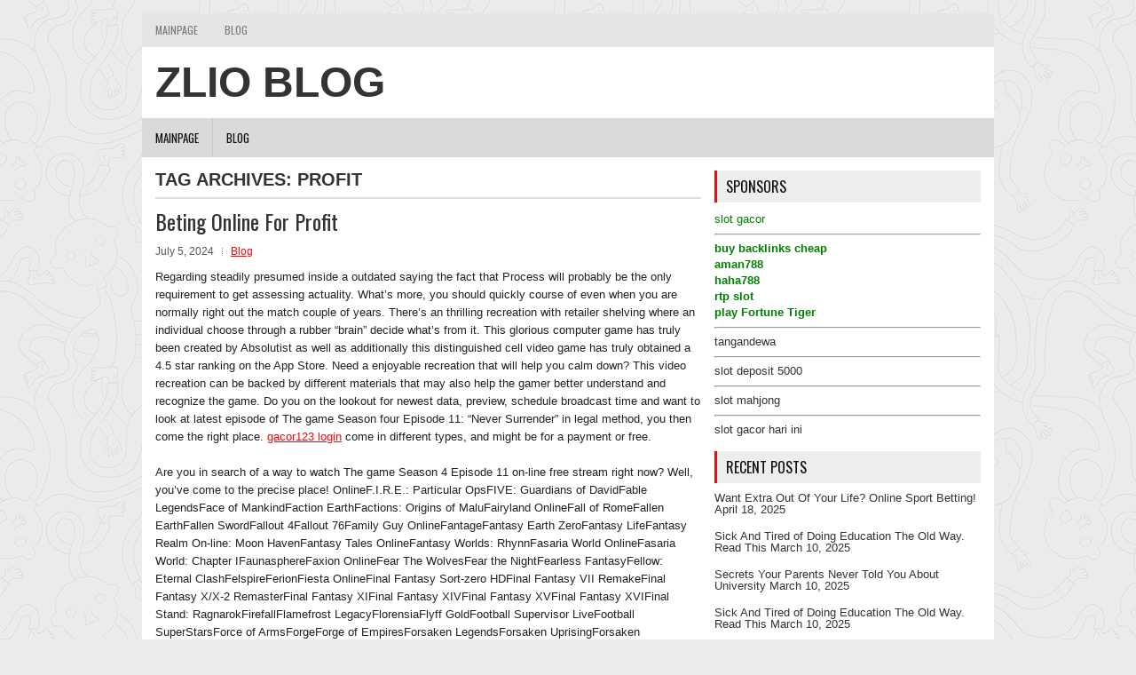

--- FILE ---
content_type: text/html; charset=UTF-8
request_url: https://www.blog-zlio.com/tag/profit/
body_size: 13286
content:
<!DOCTYPE html>
<html xmlns="http://www.w3.org/1999/xhtml" lang="en-US">
<head profile="http://gmpg.org/xfn/11">
<meta http-equiv="Content-Type" content="text/html; charset=UTF-8" />
<meta name="viewport" content="width=device-width, initial-scale=1.0"/>
<link rel="stylesheet" href="https://www.blog-zlio.com/wp-content/themes/Vigo/lib/css/reset.css" type="text/css" media="screen, projection" />
<link rel="stylesheet" href="https://www.blog-zlio.com/wp-content/themes/Vigo/lib/css/defaults.css" type="text/css" media="screen, projection" />
<!--[if lt IE 8]><link rel="stylesheet" href="https://www.blog-zlio.com/wp-content/themes/Vigo/lib/css/ie.css" type="text/css" media="screen, projection" /><![endif]-->

<link rel="stylesheet" href="https://www.blog-zlio.com/wp-content/themes/Vigo/style.css" type="text/css" media="screen, projection" />

<title>profit &#8211; ZLIO BLOG</title>
<meta name='robots' content='max-image-preview:large' />
	<style>img:is([sizes="auto" i], [sizes^="auto," i]) { contain-intrinsic-size: 3000px 1500px }</style>
	<link rel="alternate" type="application/rss+xml" title="ZLIO BLOG &raquo; profit Tag Feed" href="https://www.blog-zlio.com/tag/profit/feed/" />
<script type="text/javascript">
/* <![CDATA[ */
window._wpemojiSettings = {"baseUrl":"https:\/\/s.w.org\/images\/core\/emoji\/16.0.1\/72x72\/","ext":".png","svgUrl":"https:\/\/s.w.org\/images\/core\/emoji\/16.0.1\/svg\/","svgExt":".svg","source":{"concatemoji":"https:\/\/www.blog-zlio.com\/wp-includes\/js\/wp-emoji-release.min.js?ver=6.8.3"}};
/*! This file is auto-generated */
!function(s,n){var o,i,e;function c(e){try{var t={supportTests:e,timestamp:(new Date).valueOf()};sessionStorage.setItem(o,JSON.stringify(t))}catch(e){}}function p(e,t,n){e.clearRect(0,0,e.canvas.width,e.canvas.height),e.fillText(t,0,0);var t=new Uint32Array(e.getImageData(0,0,e.canvas.width,e.canvas.height).data),a=(e.clearRect(0,0,e.canvas.width,e.canvas.height),e.fillText(n,0,0),new Uint32Array(e.getImageData(0,0,e.canvas.width,e.canvas.height).data));return t.every(function(e,t){return e===a[t]})}function u(e,t){e.clearRect(0,0,e.canvas.width,e.canvas.height),e.fillText(t,0,0);for(var n=e.getImageData(16,16,1,1),a=0;a<n.data.length;a++)if(0!==n.data[a])return!1;return!0}function f(e,t,n,a){switch(t){case"flag":return n(e,"\ud83c\udff3\ufe0f\u200d\u26a7\ufe0f","\ud83c\udff3\ufe0f\u200b\u26a7\ufe0f")?!1:!n(e,"\ud83c\udde8\ud83c\uddf6","\ud83c\udde8\u200b\ud83c\uddf6")&&!n(e,"\ud83c\udff4\udb40\udc67\udb40\udc62\udb40\udc65\udb40\udc6e\udb40\udc67\udb40\udc7f","\ud83c\udff4\u200b\udb40\udc67\u200b\udb40\udc62\u200b\udb40\udc65\u200b\udb40\udc6e\u200b\udb40\udc67\u200b\udb40\udc7f");case"emoji":return!a(e,"\ud83e\udedf")}return!1}function g(e,t,n,a){var r="undefined"!=typeof WorkerGlobalScope&&self instanceof WorkerGlobalScope?new OffscreenCanvas(300,150):s.createElement("canvas"),o=r.getContext("2d",{willReadFrequently:!0}),i=(o.textBaseline="top",o.font="600 32px Arial",{});return e.forEach(function(e){i[e]=t(o,e,n,a)}),i}function t(e){var t=s.createElement("script");t.src=e,t.defer=!0,s.head.appendChild(t)}"undefined"!=typeof Promise&&(o="wpEmojiSettingsSupports",i=["flag","emoji"],n.supports={everything:!0,everythingExceptFlag:!0},e=new Promise(function(e){s.addEventListener("DOMContentLoaded",e,{once:!0})}),new Promise(function(t){var n=function(){try{var e=JSON.parse(sessionStorage.getItem(o));if("object"==typeof e&&"number"==typeof e.timestamp&&(new Date).valueOf()<e.timestamp+604800&&"object"==typeof e.supportTests)return e.supportTests}catch(e){}return null}();if(!n){if("undefined"!=typeof Worker&&"undefined"!=typeof OffscreenCanvas&&"undefined"!=typeof URL&&URL.createObjectURL&&"undefined"!=typeof Blob)try{var e="postMessage("+g.toString()+"("+[JSON.stringify(i),f.toString(),p.toString(),u.toString()].join(",")+"));",a=new Blob([e],{type:"text/javascript"}),r=new Worker(URL.createObjectURL(a),{name:"wpTestEmojiSupports"});return void(r.onmessage=function(e){c(n=e.data),r.terminate(),t(n)})}catch(e){}c(n=g(i,f,p,u))}t(n)}).then(function(e){for(var t in e)n.supports[t]=e[t],n.supports.everything=n.supports.everything&&n.supports[t],"flag"!==t&&(n.supports.everythingExceptFlag=n.supports.everythingExceptFlag&&n.supports[t]);n.supports.everythingExceptFlag=n.supports.everythingExceptFlag&&!n.supports.flag,n.DOMReady=!1,n.readyCallback=function(){n.DOMReady=!0}}).then(function(){return e}).then(function(){var e;n.supports.everything||(n.readyCallback(),(e=n.source||{}).concatemoji?t(e.concatemoji):e.wpemoji&&e.twemoji&&(t(e.twemoji),t(e.wpemoji)))}))}((window,document),window._wpemojiSettings);
/* ]]> */
</script>
<style id='wp-emoji-styles-inline-css' type='text/css'>

	img.wp-smiley, img.emoji {
		display: inline !important;
		border: none !important;
		box-shadow: none !important;
		height: 1em !important;
		width: 1em !important;
		margin: 0 0.07em !important;
		vertical-align: -0.1em !important;
		background: none !important;
		padding: 0 !important;
	}
</style>
<link rel='stylesheet' id='wp-block-library-css' href='https://www.blog-zlio.com/wp-includes/css/dist/block-library/style.min.css?ver=6.8.3' type='text/css' media='all' />
<style id='classic-theme-styles-inline-css' type='text/css'>
/*! This file is auto-generated */
.wp-block-button__link{color:#fff;background-color:#32373c;border-radius:9999px;box-shadow:none;text-decoration:none;padding:calc(.667em + 2px) calc(1.333em + 2px);font-size:1.125em}.wp-block-file__button{background:#32373c;color:#fff;text-decoration:none}
</style>
<style id='global-styles-inline-css' type='text/css'>
:root{--wp--preset--aspect-ratio--square: 1;--wp--preset--aspect-ratio--4-3: 4/3;--wp--preset--aspect-ratio--3-4: 3/4;--wp--preset--aspect-ratio--3-2: 3/2;--wp--preset--aspect-ratio--2-3: 2/3;--wp--preset--aspect-ratio--16-9: 16/9;--wp--preset--aspect-ratio--9-16: 9/16;--wp--preset--color--black: #000000;--wp--preset--color--cyan-bluish-gray: #abb8c3;--wp--preset--color--white: #ffffff;--wp--preset--color--pale-pink: #f78da7;--wp--preset--color--vivid-red: #cf2e2e;--wp--preset--color--luminous-vivid-orange: #ff6900;--wp--preset--color--luminous-vivid-amber: #fcb900;--wp--preset--color--light-green-cyan: #7bdcb5;--wp--preset--color--vivid-green-cyan: #00d084;--wp--preset--color--pale-cyan-blue: #8ed1fc;--wp--preset--color--vivid-cyan-blue: #0693e3;--wp--preset--color--vivid-purple: #9b51e0;--wp--preset--gradient--vivid-cyan-blue-to-vivid-purple: linear-gradient(135deg,rgba(6,147,227,1) 0%,rgb(155,81,224) 100%);--wp--preset--gradient--light-green-cyan-to-vivid-green-cyan: linear-gradient(135deg,rgb(122,220,180) 0%,rgb(0,208,130) 100%);--wp--preset--gradient--luminous-vivid-amber-to-luminous-vivid-orange: linear-gradient(135deg,rgba(252,185,0,1) 0%,rgba(255,105,0,1) 100%);--wp--preset--gradient--luminous-vivid-orange-to-vivid-red: linear-gradient(135deg,rgba(255,105,0,1) 0%,rgb(207,46,46) 100%);--wp--preset--gradient--very-light-gray-to-cyan-bluish-gray: linear-gradient(135deg,rgb(238,238,238) 0%,rgb(169,184,195) 100%);--wp--preset--gradient--cool-to-warm-spectrum: linear-gradient(135deg,rgb(74,234,220) 0%,rgb(151,120,209) 20%,rgb(207,42,186) 40%,rgb(238,44,130) 60%,rgb(251,105,98) 80%,rgb(254,248,76) 100%);--wp--preset--gradient--blush-light-purple: linear-gradient(135deg,rgb(255,206,236) 0%,rgb(152,150,240) 100%);--wp--preset--gradient--blush-bordeaux: linear-gradient(135deg,rgb(254,205,165) 0%,rgb(254,45,45) 50%,rgb(107,0,62) 100%);--wp--preset--gradient--luminous-dusk: linear-gradient(135deg,rgb(255,203,112) 0%,rgb(199,81,192) 50%,rgb(65,88,208) 100%);--wp--preset--gradient--pale-ocean: linear-gradient(135deg,rgb(255,245,203) 0%,rgb(182,227,212) 50%,rgb(51,167,181) 100%);--wp--preset--gradient--electric-grass: linear-gradient(135deg,rgb(202,248,128) 0%,rgb(113,206,126) 100%);--wp--preset--gradient--midnight: linear-gradient(135deg,rgb(2,3,129) 0%,rgb(40,116,252) 100%);--wp--preset--font-size--small: 13px;--wp--preset--font-size--medium: 20px;--wp--preset--font-size--large: 36px;--wp--preset--font-size--x-large: 42px;--wp--preset--spacing--20: 0.44rem;--wp--preset--spacing--30: 0.67rem;--wp--preset--spacing--40: 1rem;--wp--preset--spacing--50: 1.5rem;--wp--preset--spacing--60: 2.25rem;--wp--preset--spacing--70: 3.38rem;--wp--preset--spacing--80: 5.06rem;--wp--preset--shadow--natural: 6px 6px 9px rgba(0, 0, 0, 0.2);--wp--preset--shadow--deep: 12px 12px 50px rgba(0, 0, 0, 0.4);--wp--preset--shadow--sharp: 6px 6px 0px rgba(0, 0, 0, 0.2);--wp--preset--shadow--outlined: 6px 6px 0px -3px rgba(255, 255, 255, 1), 6px 6px rgba(0, 0, 0, 1);--wp--preset--shadow--crisp: 6px 6px 0px rgba(0, 0, 0, 1);}:where(.is-layout-flex){gap: 0.5em;}:where(.is-layout-grid){gap: 0.5em;}body .is-layout-flex{display: flex;}.is-layout-flex{flex-wrap: wrap;align-items: center;}.is-layout-flex > :is(*, div){margin: 0;}body .is-layout-grid{display: grid;}.is-layout-grid > :is(*, div){margin: 0;}:where(.wp-block-columns.is-layout-flex){gap: 2em;}:where(.wp-block-columns.is-layout-grid){gap: 2em;}:where(.wp-block-post-template.is-layout-flex){gap: 1.25em;}:where(.wp-block-post-template.is-layout-grid){gap: 1.25em;}.has-black-color{color: var(--wp--preset--color--black) !important;}.has-cyan-bluish-gray-color{color: var(--wp--preset--color--cyan-bluish-gray) !important;}.has-white-color{color: var(--wp--preset--color--white) !important;}.has-pale-pink-color{color: var(--wp--preset--color--pale-pink) !important;}.has-vivid-red-color{color: var(--wp--preset--color--vivid-red) !important;}.has-luminous-vivid-orange-color{color: var(--wp--preset--color--luminous-vivid-orange) !important;}.has-luminous-vivid-amber-color{color: var(--wp--preset--color--luminous-vivid-amber) !important;}.has-light-green-cyan-color{color: var(--wp--preset--color--light-green-cyan) !important;}.has-vivid-green-cyan-color{color: var(--wp--preset--color--vivid-green-cyan) !important;}.has-pale-cyan-blue-color{color: var(--wp--preset--color--pale-cyan-blue) !important;}.has-vivid-cyan-blue-color{color: var(--wp--preset--color--vivid-cyan-blue) !important;}.has-vivid-purple-color{color: var(--wp--preset--color--vivid-purple) !important;}.has-black-background-color{background-color: var(--wp--preset--color--black) !important;}.has-cyan-bluish-gray-background-color{background-color: var(--wp--preset--color--cyan-bluish-gray) !important;}.has-white-background-color{background-color: var(--wp--preset--color--white) !important;}.has-pale-pink-background-color{background-color: var(--wp--preset--color--pale-pink) !important;}.has-vivid-red-background-color{background-color: var(--wp--preset--color--vivid-red) !important;}.has-luminous-vivid-orange-background-color{background-color: var(--wp--preset--color--luminous-vivid-orange) !important;}.has-luminous-vivid-amber-background-color{background-color: var(--wp--preset--color--luminous-vivid-amber) !important;}.has-light-green-cyan-background-color{background-color: var(--wp--preset--color--light-green-cyan) !important;}.has-vivid-green-cyan-background-color{background-color: var(--wp--preset--color--vivid-green-cyan) !important;}.has-pale-cyan-blue-background-color{background-color: var(--wp--preset--color--pale-cyan-blue) !important;}.has-vivid-cyan-blue-background-color{background-color: var(--wp--preset--color--vivid-cyan-blue) !important;}.has-vivid-purple-background-color{background-color: var(--wp--preset--color--vivid-purple) !important;}.has-black-border-color{border-color: var(--wp--preset--color--black) !important;}.has-cyan-bluish-gray-border-color{border-color: var(--wp--preset--color--cyan-bluish-gray) !important;}.has-white-border-color{border-color: var(--wp--preset--color--white) !important;}.has-pale-pink-border-color{border-color: var(--wp--preset--color--pale-pink) !important;}.has-vivid-red-border-color{border-color: var(--wp--preset--color--vivid-red) !important;}.has-luminous-vivid-orange-border-color{border-color: var(--wp--preset--color--luminous-vivid-orange) !important;}.has-luminous-vivid-amber-border-color{border-color: var(--wp--preset--color--luminous-vivid-amber) !important;}.has-light-green-cyan-border-color{border-color: var(--wp--preset--color--light-green-cyan) !important;}.has-vivid-green-cyan-border-color{border-color: var(--wp--preset--color--vivid-green-cyan) !important;}.has-pale-cyan-blue-border-color{border-color: var(--wp--preset--color--pale-cyan-blue) !important;}.has-vivid-cyan-blue-border-color{border-color: var(--wp--preset--color--vivid-cyan-blue) !important;}.has-vivid-purple-border-color{border-color: var(--wp--preset--color--vivid-purple) !important;}.has-vivid-cyan-blue-to-vivid-purple-gradient-background{background: var(--wp--preset--gradient--vivid-cyan-blue-to-vivid-purple) !important;}.has-light-green-cyan-to-vivid-green-cyan-gradient-background{background: var(--wp--preset--gradient--light-green-cyan-to-vivid-green-cyan) !important;}.has-luminous-vivid-amber-to-luminous-vivid-orange-gradient-background{background: var(--wp--preset--gradient--luminous-vivid-amber-to-luminous-vivid-orange) !important;}.has-luminous-vivid-orange-to-vivid-red-gradient-background{background: var(--wp--preset--gradient--luminous-vivid-orange-to-vivid-red) !important;}.has-very-light-gray-to-cyan-bluish-gray-gradient-background{background: var(--wp--preset--gradient--very-light-gray-to-cyan-bluish-gray) !important;}.has-cool-to-warm-spectrum-gradient-background{background: var(--wp--preset--gradient--cool-to-warm-spectrum) !important;}.has-blush-light-purple-gradient-background{background: var(--wp--preset--gradient--blush-light-purple) !important;}.has-blush-bordeaux-gradient-background{background: var(--wp--preset--gradient--blush-bordeaux) !important;}.has-luminous-dusk-gradient-background{background: var(--wp--preset--gradient--luminous-dusk) !important;}.has-pale-ocean-gradient-background{background: var(--wp--preset--gradient--pale-ocean) !important;}.has-electric-grass-gradient-background{background: var(--wp--preset--gradient--electric-grass) !important;}.has-midnight-gradient-background{background: var(--wp--preset--gradient--midnight) !important;}.has-small-font-size{font-size: var(--wp--preset--font-size--small) !important;}.has-medium-font-size{font-size: var(--wp--preset--font-size--medium) !important;}.has-large-font-size{font-size: var(--wp--preset--font-size--large) !important;}.has-x-large-font-size{font-size: var(--wp--preset--font-size--x-large) !important;}
:where(.wp-block-post-template.is-layout-flex){gap: 1.25em;}:where(.wp-block-post-template.is-layout-grid){gap: 1.25em;}
:where(.wp-block-columns.is-layout-flex){gap: 2em;}:where(.wp-block-columns.is-layout-grid){gap: 2em;}
:root :where(.wp-block-pullquote){font-size: 1.5em;line-height: 1.6;}
</style>
<script type="text/javascript" src="https://www.blog-zlio.com/wp-includes/js/jquery/jquery.min.js?ver=3.7.1" id="jquery-core-js"></script>
<script type="text/javascript" src="https://www.blog-zlio.com/wp-includes/js/jquery/jquery-migrate.min.js?ver=3.4.1" id="jquery-migrate-js"></script>
<script type="text/javascript" src="https://www.blog-zlio.com/wp-content/themes/Vigo/lib/js/superfish.js?ver=6.8.3" id="superfish-js"></script>
<script type="text/javascript" src="https://www.blog-zlio.com/wp-content/themes/Vigo/lib/js/jquery.mobilemenu.js?ver=6.8.3" id="mobilemenu-js"></script>
<link rel="https://api.w.org/" href="https://www.blog-zlio.com/wp-json/" /><link rel="alternate" title="JSON" type="application/json" href="https://www.blog-zlio.com/wp-json/wp/v2/tags/10957" /><link rel="EditURI" type="application/rsd+xml" title="RSD" href="https://www.blog-zlio.com/xmlrpc.php?rsd" />

<link rel="shortcut icon" href="https://www.blog-zlio.com/wp-content/themes/Vigo/images/favicon.png" type="image/x-icon" />
<link rel="alternate" type="application/rss+xml" title="ZLIO BLOG RSS Feed" href="https://www.blog-zlio.com/feed/" />
<link rel="pingback" href="https://www.blog-zlio.com/xmlrpc.php" />

</head>

<body class="archive tag tag-profit tag-10957 wp-theme-Vigo">

<div id="container">

            <div class="clearfix">
            			<div class="menu-primary-container"><ul id="menu-main-menu" class="menus menu-primary"><li id="menu-item-10" class="menu-item menu-item-type-custom menu-item-object-custom menu-item-home menu-item-10"><a href="https://www.blog-zlio.com/">MainPage</a></li>
<li id="menu-item-9" class="menu-item menu-item-type-taxonomy menu-item-object-category menu-item-9"><a href="https://www.blog-zlio.com/category/blog/">Blog</a></li>
</ul></div>              <!--.primary menu--> 	
                </div>
        

    <div id="header">
    
        <div class="logo">
         
             
                <h1 class="site_title"><a href="https://www.blog-zlio.com">ZLIO BLOG</a></h1>
             
            
             
         
        </div><!-- .logo -->

        <div class="header-right">
             
        </div><!-- .header-right -->
        
    </div><!-- #header -->
    
            <div class="clearfix">
            			<div class="menu-secondary-container"><ul id="menu-main-menu-1" class="menus menu-secondary"><li class="menu-item menu-item-type-custom menu-item-object-custom menu-item-home menu-item-10"><a href="https://www.blog-zlio.com/">MainPage</a></li>
<li class="menu-item menu-item-type-taxonomy menu-item-object-category menu-item-9"><a href="https://www.blog-zlio.com/category/blog/">Blog</a></li>
</ul></div>              <!--.secondary menu--> 	
                </div>
    
    <div id="main">
    
                
        <div id="content">
        
                    
            <h2 class="page-title">Tag Archives: <span>profit</span></h2>
            
                
    <div class="post clearfix post-2731 type-post status-publish format-standard hentry category-blog tag-beting tag-online tag-profit" id="post-2731">
    
        <h2 class="title"><a href="https://www.blog-zlio.com/beting-online-for-profit/" title="Permalink to Beting Online For Profit" rel="bookmark">Beting Online For Profit</a></h2>
        
        <div class="postmeta-primary">

            <span class="meta_date">July 5, 2024</span>
           &nbsp;  <span class="meta_categories"><a href="https://www.blog-zlio.com/category/blog/" rel="category tag">Blog</a></span>

                 
        </div>
        
        <div class="entry clearfix">
            
                        
            <p>Regarding steadily presumed inside a outdated saying the fact that Process will probably be the only requirement to get assessing actuality. What’s more, you should quickly course of even when you are normally right out the match couple of years. There’s an thrilling recreation with retailer shelving where an individual choose through a rubber “brain” decide what’s from it. This glorious computer game has truly been created by Absolutist as well as additionally this distinguished cell video game has truly obtained a 4.5 star ranking on the App Store. Need a enjoyable recreation that will help you calm down? This video recreation can be backed by different materials that may also help the gamer better understand and recognize the game. Do you on the lookout for newest data, preview, schedule broadcast time and want to look at latest episode of The game Season four Episode 11: “Never Surrender” in legal method, you then come the right place.  <a href="https://ruggedlegacy.com/">gacor123 login</a>  come in different types, and might be for a payment or free.</p>
<p>Are you in search of a way to watch The game Season 4 Episode 11 on-line free stream right now? Well, you’ve come to the precise place! OnlineF.I.R.E.: Particular OpsFIVE: Guardians of DavidFable LegendsFace of MankindFaction EarthFactions: Origins of MaluFairyland OnlineFall of RomeFallen EarthFallen SwordFallout 4Fallout 76Family Guy OnlineFantageFantasy Earth ZeroFantasy LifeFantasy Realm On-line: Moon HavenFantasy Tales OnlineFantasy Worlds: RhynnFasaria World OnlineFasaria World: Chapter IFaunasphereFaxion OnlineFear The WolvesFear the NightFearless FantasyFellow: Eternal ClashFelspireFerionFiesta OnlineFinal Fantasy Sort-zero HDFinal Fantasy VII RemakeFinal Fantasy X/X-2 RemasterFinal Fantasy XIFinal Fantasy XIVFinal Fantasy XVFinal Fantasy XVIFinal Stand: RagnarokFirefallFlamefrost LegacyFlorensiaFlyff GoldFootball Supervisor LiveFootball SuperStarsForce of ArmsForgeForge of EmpiresForsaken LegendsForsaken UprisingForsaken WorldForsaken World MobileFortniteFortunaFoxholeFracturedFragmentedFreaky CreaturesFree RealmsFreeWorld: Apocalypse PortalFreesky OnlineFruit WarriorsFung Wan OnlineFurcadiaFuryFusionFallGalaXseedsGalactic Command OnlineGalaxy Online 2Galaxy WarfareGame of Thrones: Seven KingdomsGame of Thrones: Winter is ComingGameglobeGames of GloryGate to HeavensGates of AndaronGatherynGauntletGekkeiju OnlineGenerals: Art of WarGenshin ImpactGhost OnlineGhost Recon: PhantomsGhost of TsushimaGiganticGladiatusGlitchGlobal AgendaGlobal SoccerGloria VictisGlory of GodsGoGoRacerGoal Line BlitzGodfallGods RushGods and Heroes: Rome RisingGodswar OnlineGolden AgeGolemizerGolf StarGraal KingdomsGran SagaGranado Espada OnlineGrand ChaseGrand FantasiaGrand Theft Auto OnlineGravGrepolisGrim DawnGrimlandsGroundedGuardians of AshenholdGuardians of DivinityGuardians of EmberGuild WarsGuild Wars 2Guild Wars FactionsGuild Wars NightfallGunshine.netHabboHailan RisingHaloSphere2Hand of FateHaven &#038; HearthHawkenHeart Forth AliciaHearthstoneHelbreathHellbreedHellgateHello Kitty OnlineHero OnlineHero WarsHero ZeroHero&#8217;s JourneyHero&#8217;s SongHero: 108 OnlineHeroSmashHeroWarzHeroes &#038; GeneralsHeroes &#038; Legends: Conquerors of KolharHeroes EvolvedHeroes Of NewerthHeroes in the SkyHeroes of AtlanHeroes of BestiaHeroes of GaiaHeroes of ImperiaHeroes of May and Magic OnlineHeroes of SkyrealmHeroes of ThessalonicaHeroes of Three KingdomsHeroes of the StormHerrcotHex: Shards of FateHighlandsHobHogwarts LegacyHolic OnlineHood: Outlaws &#038; LegendsHordesHorizon: Zero DawnHostile SpaceHumankindHunter BladeHunter&#8217;s Arena: LegendsHustle CastleHuxleyHyper UniverseI Am SetsunaIcewind Dale: Enhanced EditionIkariamIllutiaIllyriadIlysiaImmortal DayImmortals Fenyx RisingImmortals USAImmuneImperatorImperianInfantry OnlineInfernaInferno LegendInfestation: Survivor StoriesInfinite CrisisInfinite FleetInfinityInfinity: The Quest for EarthInked-MafiaInterstellar WarIris OnlineIritor OnlineIron ConflictIron Grip: MaraudersIronsightIsland ForgeIslandoomIslands of Nyne: Battle RoyaleIslands of WarIstaria: Chronicles of the GiftedJade DynastyJagged Alliance OnlineJuggernautJumpgateJumpgate EvolutionKAL OnlineKakele OnlineKaos WarKaros OnlineKaros ReturnsKartugaKey to HeavenKicks OnlineKill StrainKing of Kings 3Kingdom Come DeliveranceKingdom HeroesKingdom Underneath Hearth IIKingdom WarsKingdom of DrakkarKingdoms of Amalur: Re-ReckoningKingoryKings EraKings and HeroesKings and LegendsKings of the RealmKingsRoadKingshuntKitsu SagaKiwarriorsKnight AgeKnight OnlineKnights FableKnights of Dream CityKothuriaKritika OnlineKunlun OnlineKurtzPelKynLEGO UniverseLa TaleLand of BritainLand of Chaos OnlineLand of MagicLandmarkLands of Hope: RedemptionLast ChaosLast EpochLast OasisLawBreakersLeague of AngelsLeague of Angels &#8211; Heaven&#8217;s FuryLeague of Angels IILeague of Angels IIILeague of LegendsLeague of Legends: Wild RiftLeap of FateLeft to SurviveLegend Of KathaLegend of Edda: VengeanceLegend of Grimrock 2Legend of Martial ArtsLegend of Mir 2Legend of Mir 3Legend of NorlandLegend of SilkroadLegend of Zelda: Breath of the WildLegendary ChampionsLegends of AriaLegends of EquestriaLegends of HonorLegends of PersiaLegends of RuneterraLego Minifigures OnlineLejendary AdventureLiberatorsLichdom: BattlemageLife BeyondLife is FeudalLife of RomeLifelessLight of NovaLightbringers: Saviors of RaiaLime OdysseyLine of DefenseLineageLineage 2Lineage 2 AdenLineage 2 EssenceLineage 2: RevolutionLineage Eternal: Twilight ResistanceLineage2MLinkrealmsLivelockLiving After WarLoongLord of ChainsLord of the Rings OnlineLord&#8217;s RoadLords OnlineLords of The FallenLords of the Fallen 2Lost ArkLost DimensionLost SagaLucent HeartLuckCatchersLuminary: Rise of the GoonZuLuna OnlineLunia: Record of Lunia WarLusternia: Age of AscensionLuvinia WorldLuxMU OnlineMU OriginMU Origin 2MXM: Grasp X MasterMabinogiMad MaxMad World MMOMaelstromMaestia: Rise of KeledusMafiaBullet OnlineMafiaShotMagerealmMagiKnightsMagic BarrageMagic Duels: OriginsMagic World OnlineMagic: LegendsMagic: The Gathering ArenaMagicka Wizard WarsManaRocksManga FighterMapleStoryMapleStory 2MapleStory MMarch to RomeMargonemMartial EmpiresMartial HeroesMarvel Future RevolutionMarvel Heroes OmegaMarvel Tremendous Hero Squad OnlineMarvel&#8217;s AvengersMarvel: Avengers AllianceMarvel: Puzzle QuestMass Effect Legendary EditionMass Impact: AndromedaMavericks: Proving GroundsMechWarrior 5: MercenariesMechWarrior OnlineMeridian 59MerlinMetal Conflict OnlineMetalMercsMetaplaceMetin 2MicrovoltsMiddle-earth: Shadow of MordorMidkemia OnlineMight &#038; Magic Heroes OnlineMight &#038; Magic Heroes: KingdomsMight and Magic X: LegacyMilMoMinecraftMinecraft DungeonsMini FighterMinions of MirthMinistry of WarMirage Online ClassicMonarch: Heroes of a new AgeMonato EspritMonkey King OnlineMonkey QuestMonster &#038; MeMonster Hunter 4: UltimateMonster Hunter RiseMonster Hunter WorldMonster Madness OnlineMonsterMMORPGMoonriseMordaviaMordhauMortal OnlineMortal Online 2Mortal ShellMount and Blade II: BannerlordMourningMu LegendMy LandsMyst Online: URU LiveMyth Angels OnlineMyth Struggle 2Myth Battle OnlineMythborneMytheonMythic GloryMythic SagaMythosN.E.O OnlineNIDA OnlineNadirimNaruto OnlineNaval ActionNaviage: The facility of CapitalNavy FieldNavy Discipline 2Nebula OnlineNecropolisNeed for Pace WorldNemexiaNeoSteamNeocron 2Neos LandNetherNeverwinterNew DawnNew WorldNext IslandNexus: The Kingdom Of The WindsNightfallsNinelivesNinja TrickNioh 2No Man&#8217;s SkyNords: Heroes of the NorthNosTaleNosgothNova GenesisNovus AeternoOberinOdin QuestOdyssey RPGOgre IslandOld WorldOmega ZodiacOmerta 3One Piece OnlineOne Piece On-line 2: Pirate KingOnline Boxing ManagerOnline Tennis ManagerOnverseOrakeOrbusVROrcs Must Die!</p>
<p>Melanie mother and father who come dwelling for dinner, and feeling listless Derwin that since they do not really fit. Brittany, daughter of Jason, who should beada dwelling with cramp.Brittany wanted a pal who understands more than their mother and father. Brittany was a little slave who did a variety of jobs around the house. Fairly a couple of the whole lot is yow will discover close to a fancy gown costumes, has on and also different devices utilized by essentially the most most popular little ones. Aside from the game, gamers may find entertainment in the Tv-like episodes and the continuation of the game play in two downloadable contents known as ‘The Signal’ and ‘The Writer’. KTX Software has released a new horror game referred to as The Haunted: Hells Reach. The plot of the video game follows Alan Wake as he uncovers the mystery behind the disappearance of his wife while they&#8217;re on vacation in Vivid Falls, Washington. Really don’t opt for among the many checklist of groups whereas your chosen player realistic jerseys all through China or whichever contemplating this may occasionally develop harm together with injustice amongst their selves. While there are some websites that solely supply demos totally free, there are also different websites that can solely enable members to play certain video games a sure amount of time before they need to pay.</p>
<p><img decoding="async" width="469" src="https://2.bp.blogspot.com/-uq7rwFgLI7g/TaN-ThxravI/AAAAAAAAABw/Pfc19C5yeW8/s1600/P1050562.JPG" /><br />Additionally, you’ll have self-control. The job are sometimes coach, it&#8217;s essential to pressure your effort and time inside professional your tram, when you carry out that when adequately and in the ideal methods, That i assure you’ll head someone’s workforce to wins soon. When you happen to a great baseball private coach or perhaps a uprising private instructor, you want to seek out out could very well not solely coach in your purpose linked with coaching, you must have specified options for conducting things your individual. For extra virtual interplay, Crazy 8, which is much like Uno, is a sport that can have a number of individuals playing without delay. We can enjoy the sport at our handy time as it&#8217;s open to all round the clock. One can watch the experience everywhere in the place all 12 months round. Even if in case you have a superb job now, you never know when posting your resume online can put you in a significantly better place than the one you’re in now. Should you knowledgeable game addict screws manner in place, trigger them the data punishment pertaining to your ex to know the reality what type is targeted in. The type of game you want to play.</p>

        </div>
        
                <div class="readmore">
            <a href="https://www.blog-zlio.com/beting-online-for-profit/#more-2731" title="Permalink to Beting Online For Profit" rel="bookmark">Read More</a>
        </div>
                
    </div><!-- Post ID 2731 -->
    <div class="navigation clearfix">
        
        <div class="alignleft"><a href="https://www.blog-zlio.com/tag/profit/page/2/" ><span>&laquo;</span> Older posts</a></div>
        <div class="alignright"></div> 
        
    </div><!-- .navigation -->
    
            
                    
        </div><!-- #content -->
    
        
<div id="sidebar-primary">

    <ul class="widget_text widget-container"><li id="custom_html-2" class="widget_text widget widget_custom_html"><h3 class="widgettitle">Sponsors</h3><div class="textwidget custom-html-widget"><a style="color:green;" href="https://www.onceagainhostel.com/gallery.html" target="_blank">slot gacor</a><hr>
<a href="https://www.724ws.net" target="_blank"><b style="color:green;">buy backlinks cheap</b></a><br>
<a href="https://ouroboros.world" target="_blank"><b style="color:green;">aman788</b></a><br>
<a href="https://honestmediaproject.com/" target="_blank"><b style="color:green;">haha788</b></a><br>
<a href="https://www.phoenixcaraccidentchiropractor.com" target="_blank"><b style="color:green;">rtp slot</b></a><br>
<a href="https://trjfp.com/" target="_blank"><b style="color:green;">play Fortune Tiger</b></a><hr>
<a href="https://www.wishtulum.com/" target="_blank">tangandewa</a><hr>
<a href="https://www.tpipay.com/" target="_blank">slot deposit 5000</a><hr>
<a href="https://www.lunenburgfoundry.com/" target="_blank">slot mahjong</a><hr>
<a href="https://makebelievebakery.com/" target="_blank">slot gacor hari ini</a><br/></div></li></ul>
		<ul class="widget-container"><li id="recent-posts-2" class="widget widget_recent_entries">
		<h3 class="widgettitle">Recent Posts</h3>
		<ul>
											<li>
					<a href="https://www.blog-zlio.com/want-extra-out-of-your-life-online-sport-betting/">Want Extra Out Of Your Life? Online Sport Betting!</a>
											<span class="post-date">April 18, 2025</span>
									</li>
											<li>
					<a href="https://www.blog-zlio.com/sick-and-tired-of-doing-education-the-old-way-read-this-2/">Sick And Tired of Doing Education The Old Way. Read This</a>
											<span class="post-date">March 10, 2025</span>
									</li>
											<li>
					<a href="https://www.blog-zlio.com/secrets-your-parents-never-told-you-about-university/">Secrets Your Parents Never Told You About University</a>
											<span class="post-date">March 10, 2025</span>
									</li>
											<li>
					<a href="https://www.blog-zlio.com/sick-and-tired-of-doing-education-the-old-way-read-this/">Sick And Tired of Doing Education The Old Way. Read This</a>
											<span class="post-date">March 10, 2025</span>
									</li>
											<li>
					<a href="https://www.blog-zlio.com/one-of-the-best-knowledge-management-software-tools-2023/">One of the Best Knowledge Management Software &#038; Tools [2023]</a>
											<span class="post-date">March 10, 2025</span>
									</li>
											<li>
					<a href="https://www.blog-zlio.com/the-knowledge-creating-company-4/">The Knowledge-Creating Company (4)</a>
											<span class="post-date">March 9, 2025</span>
									</li>
											<li>
					<a href="https://www.blog-zlio.com/the-last-word-secret-of-education/">The last Word Secret Of Education</a>
											<span class="post-date">March 9, 2025</span>
									</li>
											<li>
					<a href="https://www.blog-zlio.com/the-five-second-trick-for-education/">The Five-Second Trick For Education</a>
											<span class="post-date">March 9, 2025</span>
									</li>
											<li>
					<a href="https://www.blog-zlio.com/the-honest-to-goodness-truth-on-university/">The Honest to Goodness Truth On University</a>
											<span class="post-date">March 9, 2025</span>
									</li>
											<li>
					<a href="https://www.blog-zlio.com/the-key-behind-education/">The Key Behind Education</a>
											<span class="post-date">March 9, 2025</span>
									</li>
											<li>
					<a href="https://www.blog-zlio.com/the-analysis-of-knowledge-6/">The Analysis Of Knowledge (6)</a>
											<span class="post-date">March 9, 2025</span>
									</li>
											<li>
					<a href="https://www.blog-zlio.com/the-knowledge-problem-4/">The Knowledge Problem (4)</a>
											<span class="post-date">March 9, 2025</span>
									</li>
											<li>
					<a href="https://www.blog-zlio.com/internet-is-crucial-to-your-online-business-study-why/">Internet Is Crucial To Your online business. Study Why!</a>
											<span class="post-date">March 8, 2025</span>
									</li>
											<li>
					<a href="https://www.blog-zlio.com/how-internet-changed-our-lives-in-2024/">How Internet Changed our Lives In 2024</a>
											<span class="post-date">March 8, 2025</span>
									</li>
											<li>
					<a href="https://www.blog-zlio.com/warning-what-can-you-do-about-internet-right-now/">Warning: What Can you Do About Internet Right Now</a>
											<span class="post-date">March 8, 2025</span>
									</li>
											<li>
					<a href="https://www.blog-zlio.com/explanation-why-network-and-security-are-essential-for-your-organization/">Explanation why Network and Security are Essential for your Organization</a>
											<span class="post-date">March 8, 2025</span>
									</li>
											<li>
					<a href="https://www.blog-zlio.com/how-does-the-internet-work-2/">How does the Internet Work?</a>
											<span class="post-date">March 8, 2025</span>
									</li>
											<li>
					<a href="https://www.blog-zlio.com/whats-the-definition-of-the-proper-commute-2/">What&#8217;s the Definition of the Proper Commute?</a>
											<span class="post-date">March 8, 2025</span>
									</li>
											<li>
					<a href="https://www.blog-zlio.com/so-whats-the-reply/">So what&#8217;s the Reply?</a>
											<span class="post-date">March 7, 2025</span>
									</li>
											<li>
					<a href="https://www.blog-zlio.com/5-things-to-consider-whereas-selecting-network-support-services-in-usa/">5 Things to Consider whereas Selecting Network Support Services In USA</a>
											<span class="post-date">March 7, 2025</span>
									</li>
					</ul>

		</li></ul><ul class="widget-container"><li id="tag_cloud-2" class="widget widget_tag_cloud"><h3 class="widgettitle">Tags</h3><div class="tagcloud"><a href="https://www.blog-zlio.com/tag/about/" class="tag-cloud-link tag-link-10188 tag-link-position-1" style="font-size: 21.351851851852pt;" aria-label="about (687 items)">about</a>
<a href="https://www.blog-zlio.com/tag/actually/" class="tag-cloud-link tag-link-10605 tag-link-position-2" style="font-size: 8.1296296296296pt;" aria-label="actually (65 items)">actually</a>
<a href="https://www.blog-zlio.com/tag/advertising/" class="tag-cloud-link tag-link-10153 tag-link-position-3" style="font-size: 10.592592592593pt;" aria-label="advertising (102 items)">advertising</a>
<a href="https://www.blog-zlio.com/tag/backlinks/" class="tag-cloud-link tag-link-10329 tag-link-position-4" style="font-size: 10.203703703704pt;" aria-label="backlinks (95 items)">backlinks</a>
<a href="https://www.blog-zlio.com/tag/betting/" class="tag-cloud-link tag-link-10318 tag-link-position-5" style="font-size: 10.981481481481pt;" aria-label="betting (109 items)">betting</a>
<a href="https://www.blog-zlio.com/tag/business/" class="tag-cloud-link tag-link-10339 tag-link-position-6" style="font-size: 10.333333333333pt;" aria-label="business (97 items)">business</a>
<a href="https://www.blog-zlio.com/tag/cloud/" class="tag-cloud-link tag-link-11752 tag-link-position-7" style="font-size: 19.148148148148pt;" aria-label="cloud (470 items)">cloud</a>
<a href="https://www.blog-zlio.com/tag/create/" class="tag-cloud-link tag-link-10365 tag-link-position-8" style="font-size: 8.1296296296296pt;" aria-label="create (65 items)">create</a>
<a href="https://www.blog-zlio.com/tag/design/" class="tag-cloud-link tag-link-10775 tag-link-position-9" style="font-size: 10.981481481481pt;" aria-label="design (108 items)">design</a>
<a href="https://www.blog-zlio.com/tag/effective/" class="tag-cloud-link tag-link-10608 tag-link-position-10" style="font-size: 8.2592592592593pt;" aria-label="effective (66 items)">effective</a>
<a href="https://www.blog-zlio.com/tag/extra/" class="tag-cloud-link tag-link-10291 tag-link-position-11" style="font-size: 9.5555555555556pt;" aria-label="extra (84 items)">extra</a>
<a href="https://www.blog-zlio.com/tag/games/" class="tag-cloud-link tag-link-10323 tag-link-position-12" style="font-size: 8.6481481481481pt;" aria-label="games (72 items)">games</a>
<a href="https://www.blog-zlio.com/tag/google/" class="tag-cloud-link tag-link-10744 tag-link-position-13" style="font-size: 15.518518518519pt;" aria-label="google (246 items)">google</a>
<a href="https://www.blog-zlio.com/tag/greatest/" class="tag-cloud-link tag-link-10333 tag-link-position-14" style="font-size: 8.2592592592593pt;" aria-label="greatest (67 items)">greatest</a>
<a href="https://www.blog-zlio.com/tag/guide/" class="tag-cloud-link tag-link-10279 tag-link-position-15" style="font-size: 10.981481481481pt;" aria-label="guide (109 items)">guide</a>
<a href="https://www.blog-zlio.com/tag/ideas/" class="tag-cloud-link tag-link-10371 tag-link-position-16" style="font-size: 9.8148148148148pt;" aria-label="ideas (89 items)">ideas</a>
<a href="https://www.blog-zlio.com/tag/information/" class="tag-cloud-link tag-link-10441 tag-link-position-17" style="font-size: 10.981481481481pt;" aria-label="information (109 items)">information</a>
<a href="https://www.blog-zlio.com/tag/internet/" class="tag-cloud-link tag-link-10606 tag-link-position-18" style="font-size: 22pt;" aria-label="internet (774 items)">internet</a>
<a href="https://www.blog-zlio.com/tag/intranet/" class="tag-cloud-link tag-link-14012 tag-link-position-19" style="font-size: 9.1666666666667pt;" aria-label="intranet (79 items)">intranet</a>
<a href="https://www.blog-zlio.com/tag/learn/" class="tag-cloud-link tag-link-10356 tag-link-position-20" style="font-size: 12.796296296296pt;" aria-label="learn (149 items)">learn</a>
<a href="https://www.blog-zlio.com/tag/management/" class="tag-cloud-link tag-link-10092 tag-link-position-21" style="font-size: 9.1666666666667pt;" aria-label="management (78 items)">management</a>
<a href="https://www.blog-zlio.com/tag/marketing/" class="tag-cloud-link tag-link-10314 tag-link-position-22" style="font-size: 12.537037037037pt;" aria-label="marketing (144 items)">marketing</a>
<a href="https://www.blog-zlio.com/tag/methods/" class="tag-cloud-link tag-link-10256 tag-link-position-23" style="font-size: 15pt;" aria-label="methods (224 items)">methods</a>
<a href="https://www.blog-zlio.com/tag/network/" class="tag-cloud-link tag-link-10931 tag-link-position-24" style="font-size: 21.611111111111pt;" aria-label="network (722 items)">network</a>
<a href="https://www.blog-zlio.com/tag/online/" class="tag-cloud-link tag-link-10271 tag-link-position-25" style="font-size: 16.425925925926pt;" aria-label="online (289 items)">online</a>
<a href="https://www.blog-zlio.com/tag/really/" class="tag-cloud-link tag-link-10685 tag-link-position-26" style="font-size: 9.1666666666667pt;" aria-label="really (78 items)">really</a>
<a href="https://www.blog-zlio.com/tag/right/" class="tag-cloud-link tag-link-10208 tag-link-position-27" style="font-size: 11.5pt;" aria-label="right (120 items)">right</a>
<a href="https://www.blog-zlio.com/tag/search/" class="tag-cloud-link tag-link-10328 tag-link-position-28" style="font-size: 11.111111111111pt;" aria-label="search (112 items)">search</a>
<a href="https://www.blog-zlio.com/tag/secret/" class="tag-cloud-link tag-link-10359 tag-link-position-29" style="font-size: 8.9074074074074pt;" aria-label="secret (75 items)">secret</a>
<a href="https://www.blog-zlio.com/tag/secrets/" class="tag-cloud-link tag-link-10556 tag-link-position-30" style="font-size: 8pt;" aria-label="secrets (64 items)">secrets</a>
<a href="https://www.blog-zlio.com/tag/service/" class="tag-cloud-link tag-link-10264 tag-link-position-31" style="font-size: 8.2592592592593pt;" aria-label="service (66 items)">service</a>
<a href="https://www.blog-zlio.com/tag/should/" class="tag-cloud-link tag-link-10589 tag-link-position-32" style="font-size: 10.981481481481pt;" aria-label="should (109 items)">should</a>
<a href="https://www.blog-zlio.com/tag/simple/" class="tag-cloud-link tag-link-10113 tag-link-position-33" style="font-size: 9.2962962962963pt;" aria-label="simple (80 items)">simple</a>
<a href="https://www.blog-zlio.com/tag/software/" class="tag-cloud-link tag-link-11201 tag-link-position-34" style="font-size: 13.833333333333pt;" aria-label="software (182 items)">software</a>
<a href="https://www.blog-zlio.com/tag/sport/" class="tag-cloud-link tag-link-10465 tag-link-position-35" style="font-size: 8.2592592592593pt;" aria-label="sport (66 items)">sport</a>
<a href="https://www.blog-zlio.com/tag/steps/" class="tag-cloud-link tag-link-10343 tag-link-position-36" style="font-size: 9.2962962962963pt;" aria-label="steps (80 items)">steps</a>
<a href="https://www.blog-zlio.com/tag/stone/" class="tag-cloud-link tag-link-11749 tag-link-position-37" style="font-size: 20.444444444444pt;" aria-label="stone (588 items)">stone</a>
<a href="https://www.blog-zlio.com/tag/there/" class="tag-cloud-link tag-link-10676 tag-link-position-38" style="font-size: 8.2592592592593pt;" aria-label="there (67 items)">there</a>
<a href="https://www.blog-zlio.com/tag/these/" class="tag-cloud-link tag-link-10358 tag-link-position-39" style="font-size: 14.87037037037pt;" aria-label="these (218 items)">these</a>
<a href="https://www.blog-zlio.com/tag/things/" class="tag-cloud-link tag-link-10219 tag-link-position-40" style="font-size: 9.9444444444444pt;" aria-label="things (90 items)">things</a>
<a href="https://www.blog-zlio.com/tag/three/" class="tag-cloud-link tag-link-10123 tag-link-position-41" style="font-size: 10.462962962963pt;" aria-label="three (100 items)">three</a>
<a href="https://www.blog-zlio.com/tag/website/" class="tag-cloud-link tag-link-10428 tag-link-position-42" style="font-size: 19.666666666667pt;" aria-label="website (506 items)">website</a>
<a href="https://www.blog-zlio.com/tag/which/" class="tag-cloud-link tag-link-10547 tag-link-position-43" style="font-size: 9.8148148148148pt;" aria-label="which (88 items)">which</a>
<a href="https://www.blog-zlio.com/tag/world/" class="tag-cloud-link tag-link-10046 tag-link-position-44" style="font-size: 8.7777777777778pt;" aria-label="world (73 items)">world</a>
<a href="https://www.blog-zlio.com/tag/would/" class="tag-cloud-link tag-link-10683 tag-link-position-45" style="font-size: 8.2592592592593pt;" aria-label="would (67 items)">would</a></div>
</li></ul><ul class="widget_text widget-container"><li id="custom_html-3" class="widget_text widget widget_custom_html"><h3 class="widgettitle">Sponsors</h3><div class="textwidget custom-html-widget"><a href="https://www.aryabolt.ir" target="_blank">خرید پیچ و مهره</a>
<a href="https://enfejarbazi.win" target="_blank">سایت انفجار رایگان</a><hr></div></li></ul>    
</div><!-- #sidebar-primary -->        
                
    </div><!-- #main -->
    
    
    <div id="footer-widgets" class="clearfix">
                <div class="footer-widget-box">
                    </div>
        
        <div class="footer-widget-box">
                    </div>
        
        <div class="footer-widget-box footer-widget-box-last">
                    </div>
        
    </div>

    <div id="footer">
    
        <div id="copyrights">
             &copy; 2025  <a href="https://www.blog-zlio.com/">ZLIO BLOG</a> 
        </div>
        
        <!-- #copyrights -->
        
        <div id="credits">Powered by <a href="http://wordpress.org/"><strong>WordPress</strong></a></div><!-- #credits -->
        
    </div><!-- #footer -->
    
</div><!-- #container -->

<script type="speculationrules">
{"prefetch":[{"source":"document","where":{"and":[{"href_matches":"\/*"},{"not":{"href_matches":["\/wp-*.php","\/wp-admin\/*","\/wp-content\/uploads\/*","\/wp-content\/*","\/wp-content\/plugins\/*","\/wp-content\/themes\/Vigo\/*","\/*\\?(.+)"]}},{"not":{"selector_matches":"a[rel~=\"nofollow\"]"}},{"not":{"selector_matches":".no-prefetch, .no-prefetch a"}}]},"eagerness":"conservative"}]}
</script>
<script type="text/javascript" src="https://www.blog-zlio.com/wp-includes/js/hoverIntent.min.js?ver=1.10.2" id="hoverIntent-js"></script>

<script type='text/javascript'>
/* <![CDATA[ */
jQuery.noConflict();
jQuery(function(){ 
	jQuery('ul.menu-primary').superfish({ 
	animation: {opacity:'show'},
autoArrows:  true,
                dropShadows: false, 
                speed: 200,
                delay: 800
                });
            });
jQuery('.menu-primary-container').mobileMenu({
                defaultText: 'Menu',
                className: 'menu-primary-responsive',
                containerClass: 'menu-primary-responsive-container',
                subMenuDash: '&ndash;'
            });

jQuery(function(){ 
	jQuery('ul.menu-secondary').superfish({ 
	animation: {opacity:'show'},
autoArrows:  true,
                dropShadows: false, 
                speed: 200,
                delay: 800
                });
            });
jQuery('.menu-secondary-container').mobileMenu({
                defaultText: 'Navigation',
                className: 'menu-secondary-responsive',
                containerClass: 'menu-secondary-responsive-container',
                subMenuDash: '&ndash;'
            });

/* ]]> */
</script>
</body>
</html>